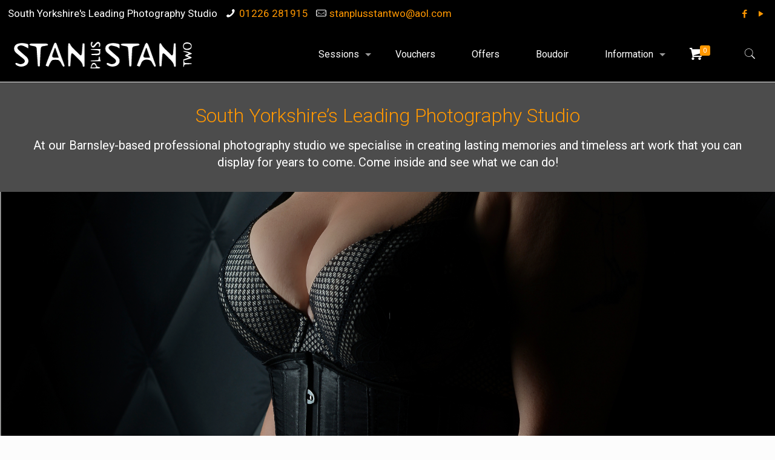

--- FILE ---
content_type: text/html; charset=UTF-8
request_url: https://www.stanplusstantwo.com/
body_size: 6996
content:
<!DOCTYPE html><html lang="en-GB" class="no-js" itemscope itemtype="https://schema.org/WebPage"><head><meta charset="UTF-8" />  <script async src="https://www.googletagmanager.com/gtag/js?id=UA-129702093-1"></script> <script>window.dataLayer = window.dataLayer || [];
  function gtag(){dataLayer.push(arguments);}
  gtag('js', new Date());

  gtag('config', 'UA-129702093-1');</script><meta name='robots' content='index, follow, max-image-preview:large, max-snippet:-1, max-video-preview:-1' /><meta name="format-detection" content="telephone=no"><meta name="viewport" content="width=device-width, initial-scale=1, maximum-scale=1" /><link rel="shortcut icon" href="https://www.stanplusstantwo.com/wp-content/uploads/2015/10/camera-512.png" type="image/x-icon" /><link media="all" href="https://www.stanplusstantwo.com/wp-content/cache/autoptimize/css/autoptimize_241b58d4f2c27ceaa61eb30b51d6729d.css" rel="stylesheet"><link media="only screen and (max-width: 768px)" href="https://www.stanplusstantwo.com/wp-content/cache/autoptimize/css/autoptimize_6fe211f8bb15af76999ce9135805d7af.css" rel="stylesheet"><title>Photography Studio in Barnsley, South Yorkshire | Stan Plus Stan Two</title><meta name="description" content="Our Barnsley-based professional photography studio specialises in family photography, baby photograph and our specialist boudoir makeover photoshoots." /><link rel="canonical" href="https://www.stanplusstantwo.com/" /> <script type="application/ld+json" class="yoast-schema-graph">{"@context":"https://schema.org","@graph":[{"@type":"WebPage","@id":"https://www.stanplusstantwo.com/","url":"https://www.stanplusstantwo.com/","name":"Photography Studio in Barnsley, South Yorkshire | Stan Plus Stan Two","isPartOf":{"@id":"https://www.stanplusstantwo.com/#website"},"about":{"@id":"https://www.stanplusstantwo.com/#organization"},"datePublished":"2015-08-17T07:10:06+00:00","dateModified":"2023-03-15T11:12:17+00:00","description":"Our Barnsley-based professional photography studio specialises in family photography, baby photograph and our specialist boudoir makeover photoshoots.","breadcrumb":{"@id":"https://www.stanplusstantwo.com/#breadcrumb"},"inLanguage":"en-GB","potentialAction":[{"@type":"ReadAction","target":["https://www.stanplusstantwo.com/"]}]},{"@type":"BreadcrumbList","@id":"https://www.stanplusstantwo.com/#breadcrumb","itemListElement":[{"@type":"ListItem","position":1,"name":"Home"}]},{"@type":"WebSite","@id":"https://www.stanplusstantwo.com/#website","url":"https://www.stanplusstantwo.com/","name":"Stan Plus Stan Two Photographers of Barnsley","description":"Barnsley Photographers specialising in Family Portraits | Boudoir Photography | Teen Makeovers | Newborn Photography | Fairy Photoshoots | Photo studios |","publisher":{"@id":"https://www.stanplusstantwo.com/#organization"},"potentialAction":[{"@type":"SearchAction","target":{"@type":"EntryPoint","urlTemplate":"https://www.stanplusstantwo.com/?s={search_term_string}"},"query-input":{"@type":"PropertyValueSpecification","valueRequired":true,"valueName":"search_term_string"}}],"inLanguage":"en-GB"},{"@type":"Organization","@id":"https://www.stanplusstantwo.com/#organization","name":"Stan Plus Stan Two","url":"https://www.stanplusstantwo.com/","logo":{"@type":"ImageObject","inLanguage":"en-GB","@id":"https://www.stanplusstantwo.com/#/schema/logo/image/","url":"https://www.stanplusstantwo.com/wp-content/uploads/stan-plus-stan-two-logo-400.png","contentUrl":"https://www.stanplusstantwo.com/wp-content/uploads/stan-plus-stan-two-logo-400.png","width":400,"height":65,"caption":"Stan Plus Stan Two"},"image":{"@id":"https://www.stanplusstantwo.com/#/schema/logo/image/"}}]}</script> <link rel='dns-prefetch' href='//www.stanplusstantwo.com' /><link rel='dns-prefetch' href='//fonts.googleapis.com' /><link rel="alternate" type="application/rss+xml" title="Stan Plus Stan Two Photographers of Barnsley &raquo; Feed" href="https://www.stanplusstantwo.com/feed/" /><link rel="alternate" type="application/rss+xml" title="Stan Plus Stan Two Photographers of Barnsley &raquo; Comments Feed" href="https://www.stanplusstantwo.com/comments/feed/" /><link rel="alternate" type="application/rss+xml" title="Stan Plus Stan Two Photographers of Barnsley &raquo; Home Comments Feed" href="https://www.stanplusstantwo.com/home/feed/" /><link rel="alternate" title="oEmbed (JSON)" type="application/json+oembed" href="https://www.stanplusstantwo.com/wp-json/oembed/1.0/embed?url=https%3A%2F%2Fwww.stanplusstantwo.com%2F" /><link rel="alternate" title="oEmbed (XML)" type="text/xml+oembed" href="https://www.stanplusstantwo.com/wp-json/oembed/1.0/embed?url=https%3A%2F%2Fwww.stanplusstantwo.com%2F&#038;format=xml" /><link rel='stylesheet' id='mfn-fonts-css' href='https://fonts.googleapis.com/css?family=Roboto%3A1%2C100%2C100italic%2C200%2C200italic%2C300%2C400%2C400italic%2C500%2C700%2C900&#038;font-display=swap&#038;ver=6.9' type='text/css' media='all' /> <script type="text/javascript" src="https://www.stanplusstantwo.com/wp-includes/js/jquery/jquery.min.js" id="jquery-core-js"></script> <script type="text/javascript" id="wc-add-to-cart-js-extra">var wc_add_to_cart_params = {"ajax_url":"/wp-admin/admin-ajax.php","wc_ajax_url":"/?wc-ajax=%%endpoint%%","i18n_view_cart":"View basket","cart_url":"https://www.stanplusstantwo.com/cart/","is_cart":"","cart_redirect_after_add":"no"};
//# sourceURL=wc-add-to-cart-js-extra</script> <script type="text/javascript" id="woocommerce-js-extra">var woocommerce_params = {"ajax_url":"/wp-admin/admin-ajax.php","wc_ajax_url":"/?wc-ajax=%%endpoint%%","i18n_password_show":"Show password","i18n_password_hide":"Hide password"};
//# sourceURL=woocommerce-js-extra</script> <script></script><link rel="https://api.w.org/" href="https://www.stanplusstantwo.com/wp-json/" /><link rel="alternate" title="JSON" type="application/json" href="https://www.stanplusstantwo.com/wp-json/wp/v2/pages/2" /><link rel="EditURI" type="application/rsd+xml" title="RSD" href="https://www.stanplusstantwo.com/xmlrpc.php?rsd" /><meta name="generator" content="WordPress 6.9" /><meta name="generator" content="WooCommerce 10.4.3" /><link rel='shortlink' href='https://www.stanplusstantwo.com/' /> <noscript><style>.woocommerce-product-gallery{ opacity: 1 !important; }</style></noscript> <script  type="text/javascript">!function(f,b,e,v,n,t,s){if(f.fbq)return;n=f.fbq=function(){n.callMethod?
					n.callMethod.apply(n,arguments):n.queue.push(arguments)};if(!f._fbq)f._fbq=n;
					n.push=n;n.loaded=!0;n.version='2.0';n.queue=[];t=b.createElement(e);t.async=!0;
					t.src=v;s=b.getElementsByTagName(e)[0];s.parentNode.insertBefore(t,s)}(window,
					document,'script','https://connect.facebook.net/en_US/fbevents.js');</script>  <script  type="text/javascript">fbq('init', '469129639905543', {}, {
    "agent": "woocommerce_0-10.4.3-3.5.15"
});

				document.addEventListener( 'DOMContentLoaded', function() {
					// Insert placeholder for events injected when a product is added to the cart through AJAX.
					document.body.insertAdjacentHTML( 'beforeend', '<div class=\"wc-facebook-pixel-event-placeholder\"></div>' );
				}, false );</script> <meta name="generator" content="Powered by WPBakery Page Builder - drag and drop page builder for WordPress."/> <noscript><style>.wpb_animate_when_almost_visible { opacity: 1; }</style></noscript></head><body class="home wp-singular page-template-default page page-id-2 wp-theme-betheme wp-child-theme-betheme-child theme-betheme woocommerce-no-js  color-custom style-default button-default layout-full-width if-disable no-content-padding hide-love header-plain header-fw header-boxed sticky-header sticky-tb-color ab-show subheader-title-left menuo-right menuo-arrows menuo-no-borders footer-stick footer-copy-center mobile-tb-right mobile-mini-mr-ll tablet-sticky mobile-header-mini be-reg-2184 wpb-js-composer js-comp-ver-8.0.1 vc_responsive"><div id="Wrapper"><div id="Header_wrapper" class="bg-parallax" data-enllax-ratio="0.3"><header id="Header"><div id="Action_bar"><div class="container"><div class="column one"><ul class="contact_details"><li class="slogan">South Yorkshire's Leading Photography Studio</li><li class="phone"><i class="icon-phone"></i><a href="tel:01226281915">01226 281915</a></li><li class="mail"><i class="icon-mail-line"></i><a href="mailto:stanplusstantwo@aol.com">stanplusstantwo@aol.com</a></li></ul><ul class="social"><li class="facebook"><a  href="https://en-gb.facebook.com/StanPlusStanTwo/" title="Facebook"><i class="icon-facebook"></i></a></li><li class="youtube"><a  href="https://www.youtube.com/channel/UCVXa9IvimyUJ2mWyHR09cpg" title="YouTube"><i class="icon-play"></i></a></li></ul></div></div></div><div class="header_placeholder"></div><div id="Top_bar" class="loading"><div class="container"><div class="column one"><div class="top_bar_left clearfix"><div class="logo"><a id="logo" href="https://www.stanplusstantwo.com" title="Stan Plus Stan Two Photographers of Barnsley" data-height="60" data-padding="15"><img class="logo-main scale-with-grid" src="https://www.stanplusstantwo.com/wp-content/uploads/stan-plus-stan-two-logo-300.png" data-retina="https://www.stanplusstantwo.com/wp-content/uploads/stan-plus-stan-two-logo-600.png" data-height="49" alt="Stan Plus Stan Two | Photographers Based in Yorkshire, Specialising in Family Photography, Boudoir Photography and Much More" data-no-retina /><img class="logo-sticky scale-with-grid" src="https://www.stanplusstantwo.com/wp-content/uploads/stan-plus-stan-two-logo-300.png" data-retina="https://www.stanplusstantwo.com/wp-content/uploads/stan-plus-stan-two-logo-600.png" data-height="49" alt="Stan Plus Stan Two | Photographers Based in Yorkshire, Specialising in Family Photography, Boudoir Photography and Much More" data-no-retina /><img class="logo-mobile scale-with-grid" src="https://www.stanplusstantwo.com/wp-content/uploads/stan-plus-stan-two-logo-150.png" data-retina="https://www.stanplusstantwo.com/wp-content/uploads/stan-plus-stan-two-logo-300.png" data-height="24" alt="Stan Plus Stan Two | Photographers Based in Yorkshire, Specialising in Family Photography, Boudoir Photography and Much More" data-no-retina /><img class="logo-mobile-sticky scale-with-grid" src="https://www.stanplusstantwo.com/wp-content/uploads/stan-plus-stan-two-logo-150.png" data-retina="https://www.stanplusstantwo.com/wp-content/uploads/stan-plus-stan-two-logo-300.png" data-height="24" alt="Stan Plus Stan Two | Photographers Based in Yorkshire, Specialising in Family Photography, Boudoir Photography and Much More" data-no-retina /></a></div><div class="menu_wrapper"><nav id="menu"><ul id="menu-main-menu" class="menu menu-main"><li id="menu-item-3569" class="menu-item menu-item-type-custom menu-item-object-custom menu-item-has-children menu-item-3569"><a><span>Sessions</span></a><ul class="sub-menu"><li id="menu-item-1306" class="menu-item menu-item-type-custom menu-item-object-custom menu-item-1306"><a href="https://www.stanplusstantwo.com/boudoir"><span>Boudoir Experience</span></a></li></ul></li><li id="menu-item-3516" class="menu-item menu-item-type-post_type menu-item-object-page menu-item-3516"><a href="https://www.stanplusstantwo.com/shop/"><span>Vouchers</span></a></li><li id="menu-item-1170" class="menu-item menu-item-type-post_type menu-item-object-page menu-item-1170"><a href="https://www.stanplusstantwo.com/offers/"><span>Offers</span></a></li><li id="menu-item-3215" class="menu-item menu-item-type-custom menu-item-object-custom menu-item-3215"><a href="https://www.stanplusstantwo.com/boudoir"><span>Boudoir</span></a></li><li id="menu-item-4610" class="menu-item menu-item-type-custom menu-item-object-custom menu-item-has-children menu-item-4610"><a><span>Information</span></a><ul class="sub-menu"><li id="menu-item-2963" class="menu-item menu-item-type-post_type menu-item-object-page menu-item-2963"><a href="https://www.stanplusstantwo.com/about-us/"><span>About Us</span></a></li><li id="menu-item-1173" class="menu-item menu-item-type-post_type menu-item-object-page menu-item-1173"><a href="https://www.stanplusstantwo.com/experience/"><span>The Experience</span></a></li><li id="menu-item-3807" class="menu-item menu-item-type-post_type menu-item-object-page menu-item-3807"><a href="https://www.stanplusstantwo.com/faq/"><span>Frequently Asked Questions</span></a></li><li id="menu-item-1171" class="menu-item menu-item-type-post_type menu-item-object-page menu-item-1171"><a href="https://www.stanplusstantwo.com/contact-us/"><span>Contact Us</span></a></li></ul></li></ul></nav><a class="responsive-menu-toggle " href="#"><i class="icon-menu-fine"></i></a></div><div class="secondary_menu_wrapper"></div><div class="banner_wrapper"></div><div class="search_wrapper"><form method="get" id="searchform" action="https://www.stanplusstantwo.com/"> <input type="hidden" name="post_type" value="product" /> <i class="icon_search icon-search-fine"></i> <a href="#" class="icon_close"><i class="icon-cancel-fine"></i></a> <input type="text" class="field" name="s" placeholder="Enter your search" /> <input type="submit" class="display-none" value="" /></form></div></div><div class="top_bar_right"><div class="top_bar_right_wrapper"><a id="header_cart" href="https://www.stanplusstantwo.com/cart/"><i class="icon-basket"></i><span>0</span></a><a id="search_button" href="#"><i class="icon-search-fine"></i></a></div></div></div></div></div></header></div><div id="Content"><div class="content_wrapper clearfix"><div class="sections_group"><div class="entry-content" itemprop="mainContentOfPage"><div class="section the_content has_content"><div class="section_wrapper"><div class="the_content_wrapper"><div class="wpb-content-wrapper"><div data-vc-full-width="true" data-vc-full-width-init="false" class="vc_row wpb_row vc_row-fluid vc_custom_1543593926686 vc_row-has-fill"><div class="wpb_column vc_column_container vc_col-sm-12"><div class="vc_column-inner"><div class="wpb_wrapper"><div class="wpb_text_column wpb_content_element" ><div class="wpb_wrapper"><h1 style="text-align: center;"><span style="color: #ff9700;">South Yorkshire&#8217;s Leading Photography Studio</span></h1><h3 style="text-align: center;"><span style="color: #ffffff;">At our Barnsley-based professional photography studio we specialise in creating lasting memories and timeless art work that you can display for years to come. Come inside and see what we can do!</span></h3></div></div></div></div></div></div><div class="vc_row-full-width vc_clearfix"></div><div data-vc-full-width="true" data-vc-full-width-init="false" data-vc-stretch-content="true" class="vc_row wpb_row vc_row-fluid vc_custom_1613386809677 vc_row-no-padding vc_row-o-equal-height vc_row-flex"><div class="wpb_column vc_column_container vc_col-sm-12"><div class="vc_column-inner vc_custom_1543673383155"><div class="wpb_wrapper"><div class="trailer_box "><a href="https://www.stanplusstantwo.com/boudoir/" ><img fetchpriority="high" decoding="async" class="scale-with-grid" src="https://www.stanplusstantwo.com/wp-content/uploads/47237-147-2.jpg" alt="47237 147" width="3600" height="3600"/><div class="desc"><div class="subtitle">Make your loved one feel special</div><h2>Boudoir Experience</h2><div class="line"></div></div></a></div></div></div></div></div><div class="vc_row-full-width vc_clearfix"></div><div data-vc-full-width="true" data-vc-full-width-init="false" class="vc_row wpb_row vc_row-fluid vc_custom_1543673269469 vc_row-has-fill"><div class="wpb_column vc_column_container vc_col-sm-12"><div class="vc_column-inner"><div class="wpb_wrapper"><div class="wpb_text_column wpb_content_element" ><div class="wpb_wrapper"><h3 style="text-align: center;"><span style="color: #ff9700;">Capturing Moments on Camera for People All Over Yorkshire</span></h3><p style="text-align: center;"><em><span style="color: #d9d9d9;">Based in Barnsley town centre, our incredible photography studio is easily accessible from all surrounding Yorkshire areas including Sheffield, Leeds, Wakefield and Huddersfield. With easy parking and a warm welcome, Stan Plus Stan Two really are the number one choice when it comes to capturing your memories and special occasions on camera. With our range of photography experiences, you&#8217;re also guaranteed great value!</span></em></p></div></div></div></div></div></div><div class="vc_row-full-width vc_clearfix"></div><div data-vc-full-width="true" data-vc-full-width-init="false" data-vc-stretch-content="true" class="vc_row wpb_row vc_row-fluid vc_row-no-padding"><div class="wpb_column vc_column_container vc_col-sm-12"><div class="vc_column-inner"><div class="wpb_wrapper"><div class="wpb_text_column wpb_content_element" ><div class="wpb_wrapper"><h2 style="text-align: center;">Photography Vouchers &amp; Offers</h2><h3 style="text-align: center;">We offer a range of great value, unique photography experience vouchers. Great gifts for friends and family or a lovely treat for yourself!</h3></div></div><div class="woocommerce columns-4 "><div class="products_wrapper isotope_wrapper"><ul class="products "><li class="isotope-item product type-product post-3465 status-publish first instock product_cat-photography-vouchers has-post-thumbnail featured virtual purchasable product-type-simple"><div class="image_frame scale-with-grid product-loop-thumb" ontouchstart="this.classList.toggle('hover');"><div class="image_wrapper"><a href="https://www.stanplusstantwo.com/product/boudoir-shoot-makeover-experience/"><div class="mask"></div><img decoding="async" width="500" height="500" src="https://www.stanplusstantwo.com/wp-content/uploads/DSC_0021-500x500.jpg" class="scale-with-grid wp-post-image" alt="" srcset="https://www.stanplusstantwo.com/wp-content/uploads/DSC_0021-500x500.jpg 500w, https://www.stanplusstantwo.com/wp-content/uploads/DSC_0021-250x250.jpg 250w, https://www.stanplusstantwo.com/wp-content/uploads/DSC_0021-85x85.jpg 85w, https://www.stanplusstantwo.com/wp-content/uploads/DSC_0021-80x80.jpg 80w, https://www.stanplusstantwo.com/wp-content/uploads/DSC_0021-300x300.jpg 300w" sizes="(max-width: 500px) 100vw, 500px" /></a><div class="image_links double"><a rel="nofollow" href="/?add-to-cart=3465" data-quantity="1" data-product_id="3465" class="add_to_cart_button ajax_add_to_cart product_type_simple"><i class="icon-basket"></i></a><a class="link" href="https://www.stanplusstantwo.com/product/boudoir-shoot-makeover-experience/"><i class="icon-link"></i></a></div></div><a href="https://www.stanplusstantwo.com/product/boudoir-shoot-makeover-experience/"><span class="product-loading-icon added-cart"></span></a></div><div class="desc"><h4><a href="https://www.stanplusstantwo.com/product/boudoir-shoot-makeover-experience/">Boudoir Gift Box</a></h4><div class="star-rating" role="img" aria-label="Rated 5.00 out of 5"><span style="width:100%">Rated <strong class="rating">5.00</strong> out of 5</span></div> <span class="price"><span class="woocommerce-Price-amount amount"><bdi><span class="woocommerce-Price-currencySymbol">&pound;</span>75.00</bdi></span></span></div> <a href="/?add-to-cart=3465" aria-describedby="woocommerce_loop_add_to_cart_link_describedby_3465" data-quantity="1" class="button product_type_simple add_to_cart_button ajax_add_to_cart" data-product_id="3465" data-product_sku="boudoir" aria-label="Add to basket: &ldquo;Boudoir Gift Box&rdquo;" rel="nofollow" data-success_message="&ldquo;Boudoir Gift Box&rdquo; has been added to your cart" role="button">Add to basket</a> <span id="woocommerce_loop_add_to_cart_link_describedby_3465" class="screen-reader-text"> </span></li></ul></div></div><div class="vc_separator wpb_content_element vc_separator_align_center vc_sep_width_100 vc_sep_pos_align_center vc_separator_no_text vc_sep_color_grey wpb_content_element  wpb_content_element" ><span class="vc_sep_holder vc_sep_holder_l"><span class="vc_sep_line"></span></span><span class="vc_sep_holder vc_sep_holder_r"><span class="vc_sep_line"></span></span></div></div></div></div></div><div class="vc_row-full-width vc_clearfix"></div></div></div></div></div><div class="section section-page-footer"><div class="section_wrapper clearfix"><div class="column one page-pager"></div></div></div></div></div></div></div><footer id="Footer" class="clearfix "><div class="widgets_wrapper "><div class="container"><div class="column one-second"><aside id="text-23" class="widget widget_text"><h4>About Us</h4><div class="textwidget"><p>Based in Barnsley town centre, our incredible photography studio is easily accessible from all surrounding Yorkshire areas including Sheffield, Leeds, Wakefield and Huddersfield. With easy parking and a warm welcome, Stan Plus Stan Two really are the number one choice when it comes to capturing your memories and special occasions on camera. With our range of photography voucher offers, you’re also guaranteed great value!</p></div></aside></div><div class="column one-fourth"><aside id="text-24" class="widget widget_text"><h4>Contact Us</h4><div class="textwidget"><p><strong>Call:</strong> <a href="tel:01226281915">01226 281915</a></p><p><strong>Email:</strong> <a href="mailto:stanplusstantwo@aol.com">stanplusstantwo@aol.com</a></p><p><strong>Address:</strong> 36 Shambles Street, Barnsley, South Yorkshire, S70 2SH</p></div></aside></div><div class="column one-fourth"><aside id="recent-posts-4" class="widget widget_recent_entries"><h4>Latest News</h4><ul><li> <a href="https://www.stanplusstantwo.com/faq/">FAQ</a> <span class="post-date">23/05/2012</span></li><li> <a href="https://www.stanplusstantwo.com/about-us/">About Us</a> <span class="post-date">10/05/2012</span></li></ul></aside></div></div></div><div class="footer_copy"><div class="container"><div class="column one"><div class="copyright"> © <script type="text/javascript">document.write(new Date().getFullYear());</script> Stan Plus Stan Two Photography | <a href="https://www.stanplusstantwo.com/privacy-policy/">Privacy Policy</a></div><ul class="social"><li class="facebook"><a  href="https://en-gb.facebook.com/StanPlusStanTwo/" title="Facebook"><i class="icon-facebook"></i></a></li><li class="youtube"><a  href="https://www.youtube.com/channel/UCVXa9IvimyUJ2mWyHR09cpg" title="YouTube"><i class="icon-play"></i></a></li></ul></div></div></div></footer></div> <a id="back_to_top" class="footer_button sticky scroll" href=""><i class="icon-up-open-big"></i></a>  <script type="speculationrules">{"prefetch":[{"source":"document","where":{"and":[{"href_matches":"/*"},{"not":{"href_matches":["/wp-*.php","/wp-admin/*","/wp-content/uploads/*","/wp-content/*","/wp-content/plugins/*","/wp-content/themes/betheme-child/*","/wp-content/themes/betheme/*","/*\\?(.+)"]}},{"not":{"selector_matches":"a[rel~=\"nofollow\"]"}},{"not":{"selector_matches":".no-prefetch, .no-prefetch a"}}]},"eagerness":"conservative"}]}</script>  <noscript> <img
 height="1"
 width="1"
 style="display:none"
 alt="fbpx"
 src="https://www.facebook.com/tr?id=469129639905543&ev=PageView&noscript=1"
 /> </noscript>  <script type='text/javascript'>(function () {
			var c = document.body.className;
			c = c.replace(/woocommerce-no-js/, 'woocommerce-js');
			document.body.className = c;
		})();</script> <script type="text/javascript" id="mfn-plugins-js-extra">var mfn = {"mobileInit":"1150","parallax":"translate3d","responsive":"1","sidebarSticky":"","lightbox":{"disable":false,"disableMobile":false,"title":false},"slider":{"blog":0,"clients":0,"offer":0,"portfolio":0,"shop":10000,"slider":0,"testimonials":0}};
//# sourceURL=mfn-plugins-js-extra</script> <script type="text/javascript" id="wc-order-attribution-js-extra">var wc_order_attribution = {"params":{"lifetime":1.0e-5,"session":30,"base64":false,"ajaxurl":"https://www.stanplusstantwo.com/wp-admin/admin-ajax.php","prefix":"wc_order_attribution_","allowTracking":true},"fields":{"source_type":"current.typ","referrer":"current_add.rf","utm_campaign":"current.cmp","utm_source":"current.src","utm_medium":"current.mdm","utm_content":"current.cnt","utm_id":"current.id","utm_term":"current.trm","utm_source_platform":"current.plt","utm_creative_format":"current.fmt","utm_marketing_tactic":"current.tct","session_entry":"current_add.ep","session_start_time":"current_add.fd","session_pages":"session.pgs","session_count":"udata.vst","user_agent":"udata.uag"}};
//# sourceURL=wc-order-attribution-js-extra</script> <script></script> <script type="text/javascript">jQuery(function($) { 
/* WooCommerce Facebook Integration Event Tracking */
fbq('set', 'agent', 'woocommerce_0-10.4.3-3.5.15', '469129639905543');
fbq('track', 'PageView', {
    "source": "woocommerce_0",
    "version": "10.4.3",
    "pluginVersion": "3.5.15",
    "user_data": {}
}, {
    "eventID": "799317b0-0f82-45db-b25b-c1e34b489fb3"
});
 });</script> <script defer src="https://www.stanplusstantwo.com/wp-content/cache/autoptimize/js/autoptimize_f575297a37d2a46862de068266fb4a29.js"></script></body></html>